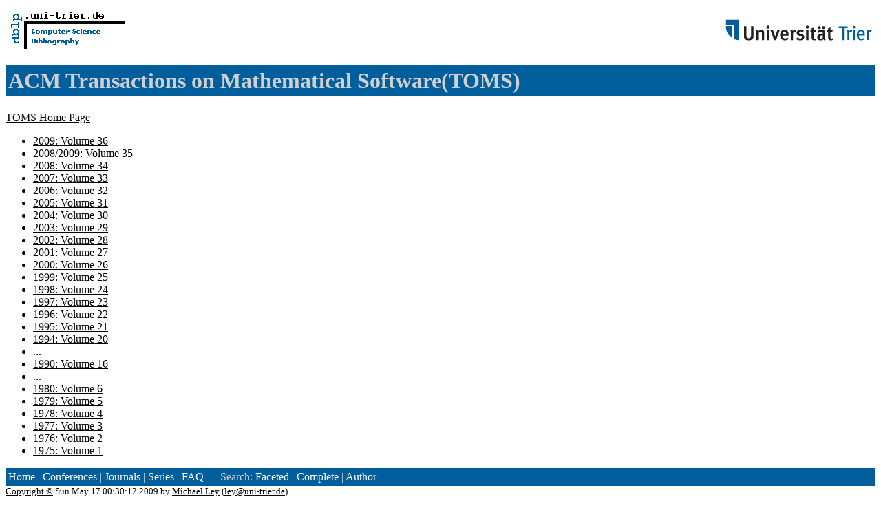

--- FILE ---
content_type: text/html; charset=UTF-8
request_url: http://www09.sigmod.org/sigmod/dblp/db/journals/toms/index.html
body_size: 2400
content:
<html><head><title>ACM Transactions on Mathematical Software (TOMS)</title><link href="../../../dblp.css" rel="stylesheet" type="text/css" /></head><body> <table width="100%"><tr><td align="left"><a href="../../index.html"><img alt="dblp.uni-trier.de" src="../../Logo.gif" border=0 height=60 width=170></a></td>
<td align="right"><a href="http://www.uni-trier.de"><img alt="www.uni-trier.de" src="../../logo_universitaet-trier.gif" border=0 height=48 width=215></a></td></tr></table>

<h1>ACM Transactions on Mathematical Software(TOMS)</h1>

<a href="http://www.acm.org/toms">TOMS Home Page</a>

<ul>
<li><a href="toms36.html">2009: Volume 36</a>
<li><a href="toms35.html">2008/2009: Volume 35</a>
<li><a href="toms34.html">2008: Volume 34</a>
<li><a href="toms33.html">2007: Volume 33</a>
<li><a href="toms32.html">2006: Volume 32</a>
<li><a href="toms31.html">2005: Volume 31</a>
<li><a href="toms30.html">2004: Volume 30</a>
<li><a href="toms29.html">2003: Volume 29</a>
<li><a href="toms28.html">2002: Volume 28</a>
<li><a href="toms27.html">2001: Volume 27</a>
<li><a href="toms26.html">2000: Volume 26</a>
<li><a href="toms25.html">1999: Volume 25</a>
<li><a href="toms24.html">1998: Volume 24</a>
<li><a href="toms23.html">1997: Volume 23</a>
<li><a href="toms22.html">1996: Volume 22</a>
<li><a href="toms21.html">1995: Volume 21</a>
<li><a href="toms20.html">1994: Volume 20</a>
<li>...
<li><a href="toms16.html">1990: Volume 16</a>
<li>...
<li><a href="toms6.html">1980: Volume 6</a>
<li><a href="toms5.html">1979: Volume 5</a>
<li><a href="toms4.html">1978: Volume 4</a>
<li><a href="toms3.html">1977: Volume 3</a>
<li><a href="toms2.html">1976: Volume 2</a>
<li><a href="toms1.html">1975: Volume 1</a>
</ul>

<p><div class="footer">
<a href="../../index.html">Home</a> | <a href="../../conf/indexa.html">Conferences</a> | <a href="../index.html">Journals</a> | <a href="../../series/index.html">Series</a> | <a href="../../about/faq.html">FAQ</a> &#151; Search: <a href="http://dblp.l3s.de">Faceted</a> | <a href="http://dblp.mpi-inf.mpg.de/dblp-mirror/index.php">Complete</a> | <a href="../../indices/a-tree/index.html">Author</a></div>
<small><a href="../../copyright.html">Copyright &#169;</a> Sun May 17 00:30:12 2009
 by <a href="http://www.informatik.uni-trier.de/~ley/addr.html">Michael Ley</a> (<a href="mailto:ley@uni-trier.de">ley@uni-trier.de</a>)</small></p></body></html>


